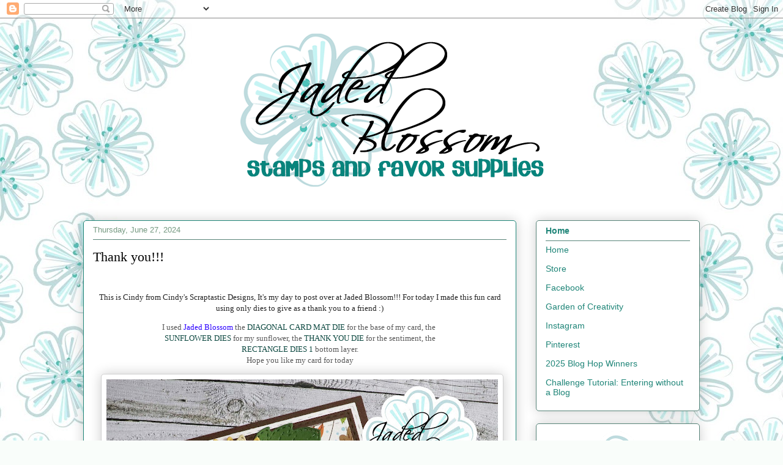

--- FILE ---
content_type: text/html; charset=UTF-8
request_url: https://www.jadedblossom.com/b/stats?style=BLACK_TRANSPARENT&timeRange=ALL_TIME&token=APq4FmBkmun5GgxTtmauM-uzRq-pJHDSgvbXJLb9dPjowDt6dqtKYShU7WcB1PAvQLX9KsGCf-3ap32Z8tx3tZJnow3TjKMS3Q
body_size: 48
content:
{"total":7609946,"sparklineOptions":{"backgroundColor":{"fillOpacity":0.1,"fill":"#000000"},"series":[{"areaOpacity":0.3,"color":"#202020"}]},"sparklineData":[[0,48],[1,44],[2,49],[3,67],[4,64],[5,52],[6,75],[7,82],[8,78],[9,53],[10,83],[11,98],[12,66],[13,45],[14,40],[15,64],[16,40],[17,57],[18,100],[19,58],[20,42],[21,39],[22,99],[23,72],[24,78],[25,69],[26,76],[27,68],[28,68],[29,0]],"nextTickMs":32727}